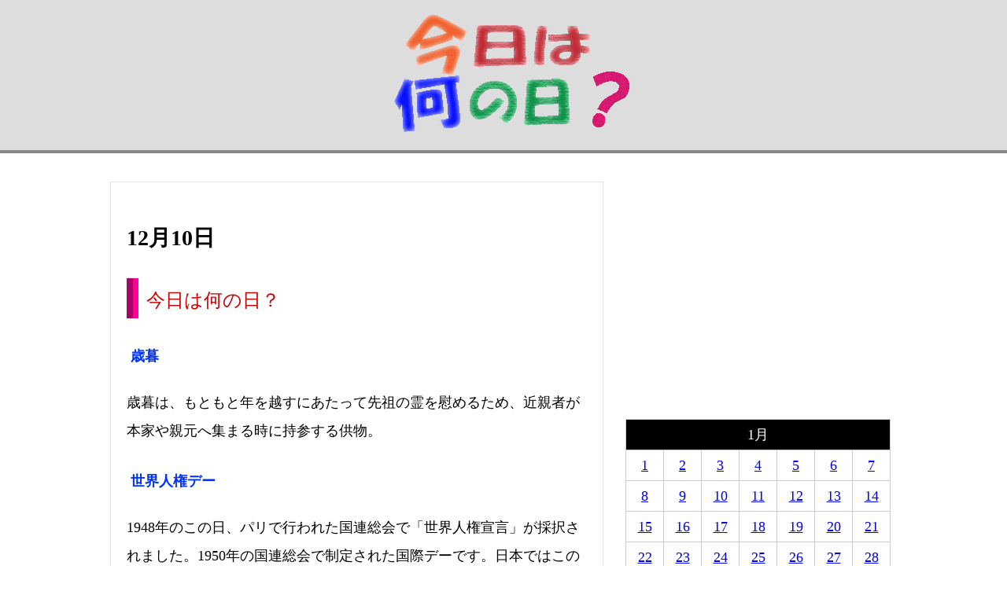

--- FILE ---
content_type: text/html; charset=utf-8
request_url: https://shouwashi.com/nannohi/december-10.html
body_size: 6375
content:
<!DOCTYPE html>
<html lang="ja">
<head>
<meta charset="UTF-8">
<meta name="Description" content="戦後昭和史 - 今日は何の日？ - 12月10日の出来事・記念日・生まれた人など。" />
<meta name="Keywords" content="今日,何の日,鉱毒事件,アロエ葉肉入り,東芝工場" />
<meta name="viewport" content="width=device-width, initial-scale=1.0">
<style type="text/css">
body {
	margin: 0;
	padding: 0;
	font-size: 18px;
	line-height: 2;
	background: #fff;
}

@media screen and (max-width:479px) {
body {
	font-size: 16px;
}
}
.header {
	border-bottom: 4px solid #888;
	text-align: center;
	padding: 1em 0;
	margin-bottom: 2em;
	background: #DDDDDD;
}
.logo-wrapper {
	margin: 0;
	padding: 0;
	line-height: 1;
}
.logo {
	width: 400px;
	height: auto;
}

@media screen and (max-width:479px) {
.logo {
	width: 200px;
}
}
.footer {
	border-top: 4px solid #888;
	color: #ffffff;
	text-align: center;
	margin-top: 2em;
	padding: 1em 0;
	background: #000000;
}
.wrapper {
	width: 1000px;
	margin: 0 auto;
	padding: 0;
}

@media screen and (max-width:479px) {
.wrapper {
	width: auto;
	padding: 0 10px;
}
}
.main {
	width: 585px;
	padding: 20px;
	border: 1px solid rgba(0,0,0,.1);
}
.side {
	width: 353px;
}

@media screen and (max-width:479px) {
.main {
	width: auto;
	padding: 0;
	border: none;
}
.side {
	width: auto;
}
}
.main {
	float: left;
}
.side {
	float: right;
}

@media screen and (max-width:479px) {
.main, .side {
	float: none;
}
}
.wrapper {
	overflow: hidden;
}
#pagetop {
	text-align: right;
	margin-top: 5px;
	margin-right: 10px;
}
h1 {
	margin: 0.83em 0;
	font-size: 28px;
}
h2 {
	line-height: 1.1;
	font-size: 24px;
	color: #CC0000;
	font-weight: normal;
	border-left-width: 15px;
	border-left-style: groove;
	border-left-color: #FF0099;
	clear: both;
	padding-top: 15px;
	padding-right: 0;
	padding-bottom: 10px;
	padding-left: 10px;
}
h3 {
	list-style-type: square;
	font-size: 18px;
	color: #0033FF;
	clear: both;
	padding-top: 10px;
	padding-right: 0;
	padding-bottom: 5px;
	padding-left: 5px;
}
.center {
	text-align: center;
	margin-right: auto;
	margin-left: auto;
	margin-top: 5px;
	margin-bottom: 3px;
}
.img {
	float: right;
	margin-top: 5px;
	margin-right: 3px;
	margin-bottom: 5px;
	margin-left: 5px;
	max-width: 100%;
	height: auto;
}

@media screen and (max-width: 768px) {
.header, .wrapper, .main, .side, .menu, .footer {
	width: auto;
	float: none;
	margin: 0;
}
.left {
	float: left;
	padding-left: 5px;
}
.right {
	float: right;
	padding-right: 5px;
}
}

@media screen and (max-width: 800px) {
.header, .wrapper, .main, .side, .menu, .footer {
	width: auto;
	float: none;
	margin: 0;
}
.left {
	float: left;
	padding-left: 5px;
}
.right {
	float: right;
	padding-right: 5px;
}
}
</style>
<title>今日は何の日？ - 12月10日</title>
</head>
<body>
<!-- Google tag (gtag.js) -->
<script async src="https://www.googletagmanager.com/gtag/js?id=G-X1X9GFPYJ0"></script>
<script>
  window.dataLayer = window.dataLayer || [];
  function gtag(){dataLayer.push(arguments);}
  gtag('js', new Date());

  gtag('config', 'G-X1X9GFPYJ0');
</script>
<div class="header">
  <h1 class="logo-wrapper"><a href="index.html"><img src="img/top-image.png" alt="今日は何の日？" class="logo"></a><a name="top" id="top"></a></h1>
</div>
<div class="wrapper">
  <div class="main">
    <h1>12月10日</h1>
    <h2>今日は何の日？</h2>
    <h3>歳暮</h3>
    <p>歳暮は、もともと年を越すにあたって先祖の霊を慰めるため、近親者が本家や親元へ集まる時に持参する供物。</p>
    <h3>世界人権デー</h3>
    <p>1948年のこの日、パリで行われた国連総会で「世界人権宣言」が採択されました。1950年の国連総会で制定された国際デーです。日本ではこの日までの一週間を「人権週間」としています。</p>
    <h3>三億円事件の日</h3>
    <p>1968（昭和43）年、東京の府中市の東芝工場の従業員に支給されるボーナスが、白バイ警官に扮した犯人に強奪されるという「三億円事件」が起きました。結局、犯人は逮捕されないまま1975（昭和50）年に時効を迎え事件は迷宮入りしました。</p>
    <h3>ノーベル賞授賞式</h3>
    <p>この日はスウェーデンの科学者アルフレッド・ノーべルが1896年に亡くなった日です。ノーベル賞は彼の遺書により創設され、物理学・化学・医学・文学・経済学の各賞はスウェーデンの首都ストックホルムで、平和賞はノルウェーのオスロで授賞式が行われます。日本人の主な受賞者は湯川秀樹（1949年物理学賞）、川端康成（1968年文学賞）、江崎病玲於奈（1973年物理学賞）、利根川進（1987年生理学・医学賞）、大江健三郎（1994年文学賞）、田中耕一（2002年化学賞）、山中伸弥（2012年生理学・医学賞）、梶田隆章（2015年物理学賞）などです。 </p>
    <h3>アロエヨーグルトの日</h3>
    <div class="img"><img src="img/december10-1.jpg" width="90" height="90" alt="アロエ"/></div>
    <p>1994（平成6）年のこの日、森永乳業が日本で初めてアロエ葉肉入りのヨーグルトを発売したことから森永乳業が制定した記念日です。</p>
    <h3>氷川神社大湯祭（十日市）</h3>
    <div class="img"><img src="img/december10-2.jpg" width="150" height="150" alt="酉の市"/></div>
    <p>埼玉県の氷川神社の神事「大湯祭」で毎年この日は「十日市」とよばれる伝統の酉の市が行われます。神社境内や参道周辺には、縁起物の熊手などの露店が1000店以上も立ち並び、師走の風物詩として市民に親しまれ賑わいます。</p>
    <h2>この日のできごと</h2>
    <h3>田中正造が明治天皇に直訴</h3>
    <p>1901（明治34）年のこの日、田中正造が足尾銅山の鉱毒事件について、被害者の救済を求め明治天皇に直訴を試みました。直訴は失敗しましたがこれによって世論が高まり政府も調査を開始しました。</p>
    <p><strong>その他の主なできごと</strong> <br>
      ●1186年　鎌倉幕府が鎮西奉行を設置<br>
      ●1898年　アメリカとスペインの戦争の講和条約「パリ条約」が締結<br>
      ●1935年　職業野球団、大阪野球クラブ誕生。愛称タイガース<br>
      ●1941年　マレー沖海戦で日本軍が勝利<br>
      ●1957年　天城山心中<br>
      ●1969年　DDT製造中止<br>
      ●1998年　サッカーワールドカップフランス大会が開幕。日本が本大会に初参加<br>
      ●2005年　マイクロソフトが家庭用ゲーム機『Xbox 360』を日本で発売<br>
    </p>    <div class="center"> 
      <script async src="//pagead2.googlesyndication.com/pagead/js/adsbygoogle.js"></script> 
      <!-- 今日は何の日？RWD --> 
      <ins class="adsbygoogle"
     style="display:block"
     data-ad-client="ca-pub-3795710524814998"
     data-ad-slot="4800035437"
     data-ad-format="auto"></ins> 
      <script>
(adsbygoogle = window.adsbygoogle || []).push({});
</script> 
    </div>
    <h2>この日生まれた人たち</h2>
    <p><strong>☆ジョージ・マクドナルド（1824～1905）</strong><br>
      スコットランドの小説家・詩人・児童文学者。児童向けファンタジー『お姫さまとゴブリンの物語』など。<br>
      <strong>☆メルヴィル・デューイ（1851～1931）</strong><br>
      アメリカの図書館司書・図書館学者。移動図書館や『デューイ十進分類法』を考案。<br>
      <strong>☆東郷茂徳（1882～1950）</strong><br>
      外交官・政治家。太平洋戦争時の外務大臣。<br>
      <strong>☆寺山修司（1935～1983）</strong><br>
      歌人・劇作家・演出家・映画監督など。演劇実験室『天井桟敷』を主宰し前衛的作品を発表。<br>
      <strong>☆坂本　九（1941～1985）</strong><br>
      歌手・俳優。御巣鷹山日航ジャンボ機墜落事故で死去。<br>
      <strong>☆桂　文珍（1948～）</strong><br>
      丸いメガネが特徴の落語家・司会者・俳優。<br>
      <strong>☆佐藤浩市（1958～）</strong><br>
      俳優。映画『青春の門』でブルーリボン賞新人賞を受賞。父は俳優の三國連太郎。<br>
      <strong>☆荻野目洋子（1968～）</strong><br>
      歌手。『ダンシング・ヒーロー (Eat You Up)』や『六本木純情派』。姉は女優の荻野目慶子。<br>
      <strong>☆野村忠宏（1974～）</strong><br>
      柔道家。1996年のアトランタオリンピックから3連覇を達成。2015年に現役引退。<br>
      <strong>☆クロちゃん（1976～）</strong><br>
      乙女口調のソプラノボイスが特徴のお笑いグループ「安田大サーカス」のメンバー。 </p>
    <div id="pagetop"><a href="#top"><img src="img/pagetop.png" alt="ページの上へ"/></a></div>
  </div>
  <div class="side">    <div class="center"> 
      <script async src="//pagead2.googlesyndication.com/pagead/js/adsbygoogle.js"></script> 
      <!-- 今日は何の日？336-280 --> 
      <ins class="adsbygoogle"
     style="display:inline-block;width:336px;height:280px"
     data-ad-client="ca-pub-3795710524814998"
     data-ad-slot="3183701430"></ins> 
      <script>
(adsbygoogle = window.adsbygoogle || []).push({});
</script> 
    </div>
    <table border="0" cellspacing="1" cellpadding="1" bgcolor="#CCCCCC" style="font: 10px; color: #666666;" class="center">
      <tr>
        <td align="center" colspan="7" bgcolor="#000000" height="12" style="color: #FFFFFF;">1月</td>
      </tr>
      <tr>
        <td align="center" width="45" height="10" bgcolor="#FFFFFF" style="color: #666666;"><a href="january-1.html">1</a></td>
        <td align="center" width="45" height="10" bgcolor="#FFFFFF" style="color: #666666;"><a href="january-2.html">2</a></td>
        <td align="center" width="45" height="10" bgcolor="#FFFFFF" style="color: #666666;"><a href="january-3.html">3</a></td>
        <td align="center" width="45" height="10" bgcolor="#FFFFFF" style="color: #666666;"><a href="january-4.html">4</a></td>
        <td align="center" width="45" height="10" bgcolor="#FFFFFF" style="color: #666666;"><a href="january-5.html">5</a></td>
        <td align="center" width="45" height="10" bgcolor="#FFFFFF" style="color: #666666;"><a href="january-6.html">6</a></td>
        <td align="center" width="45" height="10" bgcolor="#FFFFFF" style="color: #666666;"><a href="january-7.html">7</a></td>
      </tr>
      <tr>
        <td align="center" height="12" bgcolor="#FFFFFF" style="color: #666666;"><a href="january-8.html">8</a></td>
        <td align="center" bgcolor="#FFFFFF" style="color: #666666;"><a href="january-9.html">9</a></td>
        <td align="center" bgcolor="#FFFFFF" style="color: #666666;"><a href="january-10.html">10</a></td>
        <td align="center" bgcolor="#FFFFFF" style="color: #666666;"><a href="january-11.html">11</a></td>
        <td align="center" bgcolor="#FFFFFF" style="color: #666666;"><a href="january-12.html">12</a></td>
        <td align="center" bgcolor="#FFFFFF" style="color: #666666;"><a href="january-13.html">13</a></td>
        <td align="center" bgcolor="#FFFFFF" style="color: #666666;"><a href="january-14.html">14</a></td>
      </tr>
      <tr>
        <td align="center" height="12" bgcolor="#FFFFFF" style="color: #666666;"><a href="january-15.html">15</a></td>
        <td align="center" bgcolor="#FFFFFF" style="color: #666666;"><a href="january-16.html">16</a></td>
        <td align="center" bgcolor="#FFFFFF" style="color: #666666;"><a href="january-17.html">17</a></td>
        <td align="center" bgcolor="#FFFFFF" style="color: #666666;"><a href="january-18.html">18</a></td>
        <td align="center" bgcolor="#FFFFFF" style="color: #666666;"><a href="january-19.html">19</a></td>
        <td align="center" bgcolor="#FFFFFF" style="color: #666666;"><a href="january-20.html">20</a></td>
        <td align="center" bgcolor="#FFFFFF" style="color: #666666;"><a href="january-21.html">21</a></td>
      </tr>
      <tr>
        <td align="center" height="12" bgcolor="#FFFFFF" style="color: #666666;"><a href="january-22.html">22</a></td>
        <td align="center" bgcolor="#FFFFFF" style="color: #666666;"><a href="january-23.html">23</a></td>
        <td align="center" bgcolor="#FFFFFF" style="color: #666666;"><a href="january-24.html">24</a></td>
        <td align="center" bgcolor="#FFFFFF" style="color: #666666;"><a href="january-25.html">25</a></td>
        <td align="center" bgcolor="#FFFFFF" style="color: #666666;"><a href="january-26.html">26</a></td>
        <td align="center" bgcolor="#FFFFFF" style="color: #666666;"><a href="january-27.html">27</a></td>
        <td align="center" bgcolor="#FFFFFF" style="color: #666666;"><a href="january-28.html">28</a></td>
      </tr>
      <tr>
        <td align="center" height="12" bgcolor="#FFFFFF" style="color: #666666;"><a href="january-29.html">29</a></td>
        <td align="center" bgcolor="#FFFFFF" style="color: #666666;"><a href="january-30.html">30</a></td>
        <td align="center" bgcolor="#FFFFFF" style="color: #666666;"><a href="january-31.html">31</a></td>
        <td align="center" bgcolor="#FFFFFF" style="color: #666666;"></td>
        <td align="center" bgcolor="#FFFFFF" style="color: #666666;"></td>
        <td align="center" bgcolor="#FFFFFF" style="color: #666666;"></td>
        <td align="center" bgcolor="#FFFFFF" style="color: #666666;"></td>
      </tr>
    </table>
    <table border="0" cellspacing="1" cellpadding="1" bgcolor="#CCCCCC" style="font: 10px; color: #666666;" class="center">
      <tr>
        <td align="center" colspan="7" bgcolor="#000000" height="12" style="color: #FFFFFF;">2月</td>
      </tr>
      <tr>
        <td align="center" width="45" height="10" bgcolor="#FFFFFF" style="color: #666666;"><a href="february-1.html">1</a></td>
        <td align="center" width="45" height="10" bgcolor="#FFFFFF" style="color: #666666;"><a href="february-2.html">2</a></td>
        <td align="center" width="45" height="10" bgcolor="#FFFFFF" style="color: #666666;"><a href="february-3.html">3</a></td>
        <td align="center" width="45" height="10" bgcolor="#FFFFFF" style="color: #666666;"><a href="february-4.html">4</a></td>
        <td align="center" width="45" height="10" bgcolor="#FFFFFF" style="color: #666666;"><a href="february-5.html">5</a></td>
        <td align="center" width="45" height="10" bgcolor="#FFFFFF" style="color: #666666;"><a href="february-6.html">6</a></td>
        <td align="center" width="45" height="10" bgcolor="#FFFFFF" style="color: #666666;"><a href="february-7.html">7</a></td>
      </tr>
      <tr>
        <td align="center" height="12" bgcolor="#FFFFFF" style="color: #666666;"><a href="february-8.html">8</a></td>
        <td align="center" bgcolor="#FFFFFF" style="color: #666666;"><a href="february-9.html">9</a></td>
        <td align="center" bgcolor="#FFFFFF" style="color: #666666;"><a href="february-10.html">10</a></td>
        <td align="center" bgcolor="#FFFFFF" style="color: #666666;"><a href="february-11.html">11</a></td>
        <td align="center" bgcolor="#FFFFFF" style="color: #666666;"><a href="february-12.html">12</a></td>
        <td align="center" bgcolor="#FFFFFF" style="color: #666666;"><a href="february-13.html">13</a></td>
        <td align="center" bgcolor="#FFFFFF" style="color: #666666;"><a href="february-14.html">14</a></td>
      </tr>
      <tr>
        <td align="center" height="12" bgcolor="#FFFFFF" style="color: #666666;"><a href="february-15.html">15</a></td>
        <td align="center" bgcolor="#FFFFFF" style="color: #666666;"><a href="february-16.html">16</a></td>
        <td align="center" bgcolor="#FFFFFF" style="color: #666666;"><a href="february-17.html">17</a></td>
        <td align="center" bgcolor="#FFFFFF" style="color: #666666;"><a href="february-18.html">18</a></td>
        <td align="center" bgcolor="#FFFFFF" style="color: #666666;"><a href="february-19.html">19</a></td>
        <td align="center" bgcolor="#FFFFFF" style="color: #666666;"><a href="february-20.html">20</a></td>
        <td align="center" bgcolor="#FFFFFF" style="color: #666666;"><a href="february-21.html">21</a></td>
      </tr>
      <tr>
        <td align="center" height="12" bgcolor="#FFFFFF" style="color: #666666;"><a href="february-22.html">22</a></td>
        <td align="center" bgcolor="#FFFFFF" style="color: #666666;"><a href="february-23.html">23</a></td>
        <td align="center" bgcolor="#FFFFFF" style="color: #666666;"><a href="february-24.html">24</a></td>
        <td align="center" bgcolor="#FFFFFF" style="color: #666666;"><a href="february-25.html">25</a></td>
        <td align="center" bgcolor="#FFFFFF" style="color: #666666;"><a href="february-26.html">26</a></td>
        <td align="center" bgcolor="#FFFFFF" style="color: #666666;"><a href="february-27.html">27</a></td>
        <td align="center" bgcolor="#FFFFFF" style="color: #666666;"><a href="february-28.html">28</a></td>
      </tr>
      <tr>
        <td align="center" height="12" bgcolor="#FFFFFF" style="color: #666666;"><a href="february-29.html">29</a></td>
        <td align="center" bgcolor="#FFFFFF" style="color: #666666;"></td>
        <td align="center" bgcolor="#FFFFFF" style="color: #666666;"></td>
        <td align="center" bgcolor="#FFFFFF" style="color: #666666;"></td>
        <td align="center" bgcolor="#FFFFFF" style="color: #666666;"></td>
        <td align="center" bgcolor="#FFFFFF" style="color: #666666;"></td>
        <td align="center" bgcolor="#FFFFFF" style="color: #666666;"></td>
      </tr>
    </table>
    <table border="0" cellspacing="1" cellpadding="1" bgcolor="#CCCCCC" style="font: 10px; color: #666666;" class="center">
      <tr>
        <td align="center" colspan="7" bgcolor="#000000" height="12" style="color: #FFFFFF;">3月</td>
      </tr>
      <tr>
        <td align="center" width="45" height="10" bgcolor="#FFFFFF" style="color: #666666;"><a href="march-1.html">1</a></td>
        <td align="center" width="45" height="10" bgcolor="#FFFFFF" style="color: #666666;"><a href="march-2.html">2</a></td>
        <td align="center" width="45" height="10" bgcolor="#FFFFFF" style="color: #666666;"><a href="march-3.html">3</a></td>
        <td align="center" width="45" height="10" bgcolor="#FFFFFF" style="color: #666666;"><a href="march-4.html">4</a></td>
        <td align="center" width="45" height="10" bgcolor="#FFFFFF" style="color: #666666;"><a href="march-5.html">5</a></td>
        <td align="center" width="45" height="10" bgcolor="#FFFFFF" style="color: #666666;"><a href="march-6.html">6</a></td>
        <td align="center" width="45" height="10" bgcolor="#FFFFFF" style="color: #666666;"><a href="march-7.html">7</a></td>
      </tr>
      <tr>
        <td align="center" height="12" bgcolor="#FFFFFF" style="color: #666666;"><a href="march-8.html">8</a></td>
        <td align="center" bgcolor="#FFFFFF" style="color: #666666;"><a href="march-9.html">9</a></td>
        <td align="center" bgcolor="#FFFFFF" style="color: #666666;"><a href="march-10.html">10</a></td>
        <td align="center" bgcolor="#FFFFFF" style="color: #666666;"><a href="march-11.html">11</a></td>
        <td align="center" bgcolor="#FFFFFF" style="color: #666666;"><a href="march-12.html">12</a></td>
        <td align="center" bgcolor="#FFFFFF" style="color: #666666;"><a href="march-13.html">13</a></td>
        <td align="center" bgcolor="#FFFFFF" style="color: #666666;"><a href="march-14.html">14</a></td>
      </tr>
      <tr>
        <td align="center" height="12" bgcolor="#FFFFFF" style="color: #666666;"><a href="march-15.html">15</a></td>
        <td align="center" bgcolor="#FFFFFF" style="color: #666666;"><a href="march-16.html">16</a></td>
        <td align="center" bgcolor="#FFFFFF" style="color: #666666;"><a href="march-17.html">17</a></td>
        <td align="center" bgcolor="#FFFFFF" style="color: #666666;"><a href="march-18.html">18</a></td>
        <td align="center" bgcolor="#FFFFFF" style="color: #666666;"><a href="march-19.html">19</a></td>
        <td align="center" bgcolor="#FFFFFF" style="color: #666666;"><a href="march-20.html">20</a></td>
        <td align="center" bgcolor="#FFFFFF" style="color: #666666;"><a href="march-21.html">21</a></td>
      </tr>
      <tr>
        <td align="center" height="12" bgcolor="#FFFFFF" style="color: #666666;"><a href="march-22.html">22</a></td>
        <td align="center" bgcolor="#FFFFFF" style="color: #666666;"><a href="march-23.html">23</a></td>
        <td align="center" bgcolor="#FFFFFF" style="color: #666666;"><a href="march-24.html">24</a></td>
        <td align="center" bgcolor="#FFFFFF" style="color: #666666;"><a href="march-25.html">25</a></td>
        <td align="center" bgcolor="#FFFFFF" style="color: #666666;"><a href="march-26.html">26</a></td>
        <td align="center" bgcolor="#FFFFFF" style="color: #666666;"><a href="march-27.html">27</a></td>
        <td align="center" bgcolor="#FFFFFF" style="color: #666666;"><a href="march-28.html">28</a></td>
      </tr>
      <tr>
        <td align="center" height="12" bgcolor="#FFFFFF" style="color: #666666;"><a href="march-29.html">29</a></td>
        <td align="center" bgcolor="#FFFFFF" style="color: #666666;"><a href="march-30.html">30</a></td>
        <td align="center" bgcolor="#FFFFFF" style="color: #666666;"><a href="march-31.html">31</a></td>
        <td align="center" bgcolor="#FFFFFF" style="color: #666666;"></td>
        <td align="center" bgcolor="#FFFFFF" style="color: #666666;"></td>
        <td align="center" bgcolor="#FFFFFF" style="color: #666666;"></td>
        <td align="center" bgcolor="#FFFFFF" style="color: #666666;"></td>
      </tr>
    </table>
    <table border="0" cellspacing="1" cellpadding="1" bgcolor="#CCCCCC" style="font: 10px; color: #666666;" class="center">
      <tr>
        <td align="center" colspan="7" bgcolor="#000000" height="12" style="color: #FFFFFF;">4月</td>
      </tr>
      <tr>
        <td align="center" width="45" height="10" bgcolor="#FFFFFF" style="color: #666666;"><a href="april-1.html">1</a></td>
        <td align="center" width="45" height="10" bgcolor="#FFFFFF" style="color: #666666;"><a href="april-2.html">2</a></td>
        <td align="center" width="45" height="10" bgcolor="#FFFFFF" style="color: #666666;"><a href="april-3.html">3</a></td>
        <td align="center" width="45" height="10" bgcolor="#FFFFFF" style="color: #666666;"><a href="april-4.html">4</a></td>
        <td align="center" width="45" height="10" bgcolor="#FFFFFF" style="color: #666666;"><a href="april-5.html">5</a></td>
        <td align="center" width="45" height="10" bgcolor="#FFFFFF" style="color: #666666;"><a href="april-6.html">6</a></td>
        <td align="center" width="45" height="10" bgcolor="#FFFFFF" style="color: #666666;"><a href="april-7.html">7</a></td>
      </tr>
      <tr>
        <td align="center" height="12" bgcolor="#FFFFFF" style="color: #666666;"><a href="april-8.html">8</a></td>
        <td align="center" bgcolor="#FFFFFF" style="color: #666666;"><a href="april-9.html">9</a></td>
        <td align="center" bgcolor="#FFFFFF" style="color: #666666;"><a href="april-10.html">10</a></td>
        <td align="center" bgcolor="#FFFFFF" style="color: #666666;"><a href="april-11.html">11</a></td>
        <td align="center" bgcolor="#FFFFFF" style="color: #666666;"><a href="april-12.html">12</a></td>
        <td align="center" bgcolor="#FFFFFF" style="color: #666666;"><a href="april-13.html">13</a></td>
        <td align="center" bgcolor="#FFFFFF" style="color: #666666;"><a href="april-14.html">14</a></td>
      </tr>
      <tr>
        <td align="center" height="12" bgcolor="#FFFFFF" style="color: #666666;"><a href="april-15.html">15</a></td>
        <td align="center" bgcolor="#FFFFFF" style="color: #666666;"><a href="april-16.html">16</a></td>
        <td align="center" bgcolor="#FFFFFF" style="color: #666666;"><a href="april-17.html">17</a></td>
        <td align="center" bgcolor="#FFFFFF" style="color: #666666;"><a href="april-18.html">18</a></td>
        <td align="center" bgcolor="#FFFFFF" style="color: #666666;"><a href="april-19.html">19</a></td>
        <td align="center" bgcolor="#FFFFFF" style="color: #666666;"><a href="april-20.html">20</a></td>
        <td align="center" bgcolor="#FFFFFF" style="color: #666666;"><a href="april-21.html">21</a></td>
      </tr>
      <tr>
        <td align="center" height="12" bgcolor="#FFFFFF" style="color: #666666;"><a href="april-22.html">22</a></td>
        <td align="center" bgcolor="#FFFFFF" style="color: #666666;"><a href="april-23.html">23</a></td>
        <td align="center" bgcolor="#FFFFFF" style="color: #666666;"><a href="april-24.html">24</a></td>
        <td align="center" bgcolor="#FFFFFF" style="color: #666666;"><a href="april-25.html">25</a></td>
        <td align="center" bgcolor="#FFFFFF" style="color: #666666;"><a href="april-26.html">26</a></td>
        <td align="center" bgcolor="#FFFFFF" style="color: #666666;"><a href="april-27.html">27</a></td>
        <td align="center" bgcolor="#FFFFFF" style="color: #666666;"><a href="april-28.html">28</a></td>
      </tr>
      <tr>
        <td align="center" height="12" bgcolor="#FFFFFF" style="color: #666666;"><a href="april-29.html">29</a></td>
        <td align="center" bgcolor="#FFFFFF" style="color: #666666;"><a href="april-30.html">30</a></td>
        <td align="center" bgcolor="#FFFFFF" style="color: #666666;"></td>
        <td align="center" bgcolor="#FFFFFF" style="color: #666666;"></td>
        <td align="center" bgcolor="#FFFFFF" style="color: #666666;"></td>
        <td align="center" bgcolor="#FFFFFF" style="color: #666666;"></td>
        <td align="center" bgcolor="#FFFFFF" style="color: #666666;"></td>
      </tr>
    </table>
    <table border="0" cellspacing="1" cellpadding="1" bgcolor="#CCCCCC" style="font: 10px; color: #666666;" class="center">
      <tr>
        <td align="center" colspan="7" bgcolor="#000000" height="12" style="color: #FFFFFF;">5月</td>
      </tr>
      <tr>
        <td align="center" width="45" height="10" bgcolor="#FFFFFF" style="color: #666666;"><a href="may-1.html">1</a></td>
        <td align="center" width="45" height="10" bgcolor="#FFFFFF" style="color: #666666;"><a href="may-2.html">2</a></td>
        <td align="center" width="45" height="10" bgcolor="#FFFFFF" style="color: #666666;"><a href="may-3.html">3</a></td>
        <td align="center" width="45" height="10" bgcolor="#FFFFFF" style="color: #666666;"><a href="may-4.html">4</a></td>
        <td align="center" width="45" height="10" bgcolor="#FFFFFF" style="color: #666666;"><a href="may-5.html">5</a></td>
        <td align="center" width="45" height="10" bgcolor="#FFFFFF" style="color: #666666;"><a href="may-6.html">6</a></td>
        <td align="center" width="45" height="10" bgcolor="#FFFFFF" style="color: #666666;"><a href="may-7.html">7</a></td>
      </tr>
      <tr>
        <td align="center" height="12" bgcolor="#FFFFFF" style="color: #666666;"><a href="may-8.html">8</a></td>
        <td align="center" bgcolor="#FFFFFF" style="color: #666666;"><a href="may-9.html">9</a></td>
        <td align="center" bgcolor="#FFFFFF" style="color: #666666;"><a href="may-10.html">10</a></td>
        <td align="center" bgcolor="#FFFFFF" style="color: #666666;"><a href="may-11.html">11</a></td>
        <td align="center" bgcolor="#FFFFFF" style="color: #666666;"><a href="may-12.html">12</a></td>
        <td align="center" bgcolor="#FFFFFF" style="color: #666666;"><a href="may-13.html">13</a></td>
        <td align="center" bgcolor="#FFFFFF" style="color: #666666;"><a href="may-14.html">14</a></td>
      </tr>
      <tr>
        <td align="center" height="12" bgcolor="#FFFFFF" style="color: #666666;"><a href="may-15.html">15</a></td>
        <td align="center" bgcolor="#FFFFFF" style="color: #666666;"><a href="may-16.html">16</a></td>
        <td align="center" bgcolor="#FFFFFF" style="color: #666666;"><a href="may-17.html">17</a></td>
        <td align="center" bgcolor="#FFFFFF" style="color: #666666;"><a href="may-18.html">18</a></td>
        <td align="center" bgcolor="#FFFFFF" style="color: #666666;"><a href="may-19.html">19</a></td>
        <td align="center" bgcolor="#FFFFFF" style="color: #666666;"><a href="may-20.html">20</a></td>
        <td align="center" bgcolor="#FFFFFF" style="color: #666666;"><a href="may-21.html">21</a></td>
      </tr>
      <tr>
        <td align="center" height="12" bgcolor="#FFFFFF" style="color: #666666;"><a href="may-22.html">22</a></td>
        <td align="center" bgcolor="#FFFFFF" style="color: #666666;"><a href="may-23.html">23</a></td>
        <td align="center" bgcolor="#FFFFFF" style="color: #666666;"><a href="may-24.html">24</a></td>
        <td align="center" bgcolor="#FFFFFF" style="color: #666666;"><a href="may-25.html">25</a></td>
        <td align="center" bgcolor="#FFFFFF" style="color: #666666;"><a href="may-26.html">26</a></td>
        <td align="center" bgcolor="#FFFFFF" style="color: #666666;"><a href="may-27.html">27</a></td>
        <td align="center" bgcolor="#FFFFFF" style="color: #666666;"><a href="may-28.html">28</a></td>
      </tr>
      <tr>
        <td align="center" height="12" bgcolor="#FFFFFF" style="color: #666666;"><a href="may-29.html">29</a></td>
        <td align="center" bgcolor="#FFFFFF" style="color: #666666;"><a href="may-30.html">30</a></td>
        <td align="center" bgcolor="#FFFFFF" style="color: #666666;"><a href="may-31.html">31</a></td>
        <td align="center" bgcolor="#FFFFFF" style="color: #666666;"></td>
        <td align="center" bgcolor="#FFFFFF" style="color: #666666;"></td>
        <td align="center" bgcolor="#FFFFFF" style="color: #666666;"></td>
        <td align="center" bgcolor="#FFFFFF" style="color: #666666;"></td>
      </tr>
    </table>
    <table border="0" cellspacing="1" cellpadding="1" bgcolor="#CCCCCC" style="font: 10px; color: #666666;" class="center">
      <tr>
        <td align="center" colspan="7" bgcolor="#000000" height="12" style="color: #FFFFFF;">6月</td>
      </tr>
      <tr>
        <td align="center" width="45" height="10" bgcolor="#FFFFFF" style="color: #666666;"><a href="june-1.html">1</a></td>
        <td align="center" width="45" height="10" bgcolor="#FFFFFF" style="color: #666666;"><a href="june-2.html">2</a></td>
        <td align="center" width="45" height="10" bgcolor="#FFFFFF" style="color: #666666;"><a href="june-3.html">3</a></td>
        <td align="center" width="45" height="10" bgcolor="#FFFFFF" style="color: #666666;"><a href="june-4.html">4</a></td>
        <td align="center" width="45" height="10" bgcolor="#FFFFFF" style="color: #666666;"><a href="june-5.html">5</a></td>
        <td align="center" width="45" height="10" bgcolor="#FFFFFF" style="color: #666666;"><a href="june-6.html">6</a></td>
        <td align="center" width="45" height="10" bgcolor="#FFFFFF" style="color: #666666;"><a href="june-7.html">7</a></td>
      </tr>
      <tr>
        <td align="center" height="12" bgcolor="#FFFFFF" style="color: #666666;"><a href="june-8.html">8</a></td>
        <td align="center" bgcolor="#FFFFFF" style="color: #666666;"><a href="june-9.html">9</a></td>
        <td align="center" bgcolor="#FFFFFF" style="color: #666666;"><a href="june-10.html">10</a></td>
        <td align="center" bgcolor="#FFFFFF" style="color: #666666;"><a href="june-11.html">11</a></td>
        <td align="center" bgcolor="#FFFFFF" style="color: #666666;"><a href="june-12.html">12</a></td>
        <td align="center" bgcolor="#FFFFFF" style="color: #666666;"><a href="june-13.html">13</a></td>
        <td align="center" bgcolor="#FFFFFF" style="color: #666666;"><a href="june-14.html">14</a></td>
      </tr>
      <tr>
        <td align="center" height="12" bgcolor="#FFFFFF" style="color: #666666;"><a href="june-15.html">15</a></td>
        <td align="center" bgcolor="#FFFFFF" style="color: #666666;"><a href="june-16.html">16</a></td>
        <td align="center" bgcolor="#FFFFFF" style="color: #666666;"><a href="june-17.html">17</a></td>
        <td align="center" bgcolor="#FFFFFF" style="color: #666666;"><a href="june-18.html">18</a></td>
        <td align="center" bgcolor="#FFFFFF" style="color: #666666;"><a href="june-19.html">19</a></td>
        <td align="center" bgcolor="#FFFFFF" style="color: #666666;"><a href="june-20.html">20</a></td>
        <td align="center" bgcolor="#FFFFFF" style="color: #666666;"><a href="june-21.html">21</a></td>
      </tr>
      <tr>
        <td align="center" height="12" bgcolor="#FFFFFF" style="color: #666666;"><a href="june-22.html">22</a></td>
        <td align="center" bgcolor="#FFFFFF" style="color: #666666;"><a href="june-23.html">23</a></td>
        <td align="center" bgcolor="#FFFFFF" style="color: #666666;"><a href="june-24.html">24</a></td>
        <td align="center" bgcolor="#FFFFFF" style="color: #666666;"><a href="june-25.html">25</a></td>
        <td align="center" bgcolor="#FFFFFF" style="color: #666666;"><a href="june-26.html">26</a></td>
        <td align="center" bgcolor="#FFFFFF" style="color: #666666;"><a href="june-27.html">27</a></td>
        <td align="center" bgcolor="#FFFFFF" style="color: #666666;"><a href="june-28.html">28</a></td>
      </tr>
      <tr>
        <td align="center" height="12" bgcolor="#FFFFFF" style="color: #666666;"><a href="june-29.html">29</a></td>
        <td align="center" bgcolor="#FFFFFF" style="color: #666666;"><a href="june-30.html">30</a></td>
        <td align="center" bgcolor="#FFFFFF" style="color: #666666;"></td>
        <td align="center" bgcolor="#FFFFFF" style="color: #666666;"></td>
        <td align="center" bgcolor="#FFFFFF" style="color: #666666;"></td>
        <td align="center" bgcolor="#FFFFFF" style="color: #666666;"></td>
        <td align="center" bgcolor="#FFFFFF" style="color: #666666;"></td>
      </tr>
    </table>
    <table border="0" cellspacing="1" cellpadding="1" bgcolor="#CCCCCC" style="font: 10px; color: #666666;" class="center">
      <tr>
        <td align="center" colspan="7" bgcolor="#000000" height="12" style="color: #FFFFFF;">7月</td>
      </tr>
      <tr>
        <td align="center" width="45" height="10" bgcolor="#FFFFFF" style="color: #666666;"><a href="july-1.html">1</a></td>
        <td align="center" width="45" height="10" bgcolor="#FFFFFF" style="color: #666666;"><a href="july-2.html">2</a></td>
        <td align="center" width="45" height="10" bgcolor="#FFFFFF" style="color: #666666;"><a href="july-3.html">3</a></td>
        <td align="center" width="45" height="10" bgcolor="#FFFFFF" style="color: #666666;"><a href="july-4.html">4</a></td>
        <td align="center" width="45" height="10" bgcolor="#FFFFFF" style="color: #666666;"><a href="july-5.html">5</a></td>
        <td align="center" width="45" height="10" bgcolor="#FFFFFF" style="color: #666666;"><a href="july-6.html">6</a></td>
        <td align="center" width="45" height="10" bgcolor="#FFFFFF" style="color: #666666;"><a href="july-7.html">7</a></td>
      </tr>
      <tr>
        <td align="center" height="12" bgcolor="#FFFFFF" style="color: #666666;"><a href="july-8.html">8</a></td>
        <td align="center" bgcolor="#FFFFFF" style="color: #666666;"><a href="july-9.html">9</a></td>
        <td align="center" bgcolor="#FFFFFF" style="color: #666666;"><a href="july-10.html">10</a></td>
        <td align="center" bgcolor="#FFFFFF" style="color: #666666;"><a href="july-11.html">11</a></td>
        <td align="center" bgcolor="#FFFFFF" style="color: #666666;"><a href="july-12.html">12</a></td>
        <td align="center" bgcolor="#FFFFFF" style="color: #666666;"><a href="july-13.html">13</a></td>
        <td align="center" bgcolor="#FFFFFF" style="color: #666666;"><a href="july-14.html">14</a></td>
      </tr>
      <tr>
        <td align="center" height="12" bgcolor="#FFFFFF" style="color: #666666;"><a href="july-15.html">15</a></td>
        <td align="center" bgcolor="#FFFFFF" style="color: #666666;"><a href="july-16.html">16</a></td>
        <td align="center" bgcolor="#FFFFFF" style="color: #666666;"><a href="july-17.html">17</a></td>
        <td align="center" bgcolor="#FFFFFF" style="color: #666666;"><a href="july-18.html">18</a></td>
        <td align="center" bgcolor="#FFFFFF" style="color: #666666;"><a href="july-19.html">19</a></td>
        <td align="center" bgcolor="#FFFFFF" style="color: #666666;"><a href="july-20.html">20</a></td>
        <td align="center" bgcolor="#FFFFFF" style="color: #666666;"><a href="july-21.html">21</a></td>
      </tr>
      <tr>
        <td align="center" height="12" bgcolor="#FFFFFF" style="color: #666666;"><a href="july-22.html">22</a></td>
        <td align="center" bgcolor="#FFFFFF" style="color: #666666;"><a href="july-23.html">23</a></td>
        <td align="center" bgcolor="#FFFFFF" style="color: #666666;"><a href="july-24.html">24</a></td>
        <td align="center" bgcolor="#FFFFFF" style="color: #666666;"><a href="july-25.html">25</a></td>
        <td align="center" bgcolor="#FFFFFF" style="color: #666666;"><a href="july-26.html">26</a></td>
        <td align="center" bgcolor="#FFFFFF" style="color: #666666;"><a href="july-27.html">27</a></td>
        <td align="center" bgcolor="#FFFFFF" style="color: #666666;"><a href="july-28.html">28</a></td>
      </tr>
      <tr>
        <td align="center" height="12" bgcolor="#FFFFFF" style="color: #666666;"><a href="july-29.html">29</a></td>
        <td align="center" bgcolor="#FFFFFF" style="color: #666666;"><a href="july-30.html">30</a></td>
        <td align="center" bgcolor="#FFFFFF" style="color: #666666;"><a href="july-31.html">31</a></td>
        <td align="center" bgcolor="#FFFFFF" style="color: #666666;"></td>
        <td align="center" bgcolor="#FFFFFF" style="color: #666666;"></td>
        <td align="center" bgcolor="#FFFFFF" style="color: #666666;"></td>
        <td align="center" bgcolor="#FFFFFF" style="color: #666666;"></td>
      </tr>
    </table>
    <table border="0" cellspacing="1" cellpadding="1" bgcolor="#CCCCCC" style="font: 10px; color: #666666;" class="center">
      <tr>
        <td align="center" colspan="7" bgcolor="#000000" height="12" style="color: #FFFFFF;">8月</td>
      </tr>
      <tr>
        <td align="center" width="45" height="10" bgcolor="#FFFFFF" style="color: #666666;"><a href="august-1.html">1</a></td>
        <td align="center" width="45" height="10" bgcolor="#FFFFFF" style="color: #666666;"><a href="august-2.html">2</a></td>
        <td align="center" width="45" height="10" bgcolor="#FFFFFF" style="color: #666666;"><a href="august-3.html">3</a></td>
        <td align="center" width="45" height="10" bgcolor="#FFFFFF" style="color: #666666;"><a href="august-4.html">4</a></td>
        <td align="center" width="45" height="10" bgcolor="#FFFFFF" style="color: #666666;"><a href="august-5.html">5</a></td>
        <td align="center" width="45" height="10" bgcolor="#FFFFFF" style="color: #666666;"><a href="august-6.html">6</a></td>
        <td align="center" width="45" height="10" bgcolor="#FFFFFF" style="color: #666666;"><a href="august-7.html">7</a></td>
      </tr>
      <tr>
        <td align="center" height="12" bgcolor="#FFFFFF" style="color: #666666;"><a href="august-8.html">8</a></td>
        <td align="center" bgcolor="#FFFFFF" style="color: #666666;"><a href="august-9.html">9</a></td>
        <td align="center" bgcolor="#FFFFFF" style="color: #666666;"><a href="august-10.html">10</a></td>
        <td align="center" bgcolor="#FFFFFF" style="color: #666666;"><a href="august-11.html">11</a></td>
        <td align="center" bgcolor="#FFFFFF" style="color: #666666;"><a href="august-12.html">12</a></td>
        <td align="center" bgcolor="#FFFFFF" style="color: #666666;"><a href="august-13.html">13</a></td>
        <td align="center" bgcolor="#FFFFFF" style="color: #666666;"><a href="august-14.html">14</a></td>
      </tr>
      <tr>
        <td align="center" height="12" bgcolor="#FFFFFF" style="color: #666666;"><a href="august-15.html">15</a></td>
        <td align="center" bgcolor="#FFFFFF" style="color: #666666;"><a href="august-16.html">16</a></td>
        <td align="center" bgcolor="#FFFFFF" style="color: #666666;"><a href="august-17.html">17</a></td>
        <td align="center" bgcolor="#FFFFFF" style="color: #666666;"><a href="august-18.html">18</a></td>
        <td align="center" bgcolor="#FFFFFF" style="color: #666666;"><a href="august-19.html">19</a></td>
        <td align="center" bgcolor="#FFFFFF" style="color: #666666;"><a href="august-20.html">20</a></td>
        <td align="center" bgcolor="#FFFFFF" style="color: #666666;"><a href="august-21.html">21</a></td>
      </tr>
      <tr>
        <td align="center" height="12" bgcolor="#FFFFFF" style="color: #666666;"><a href="august-22.html">22</a></td>
        <td align="center" bgcolor="#FFFFFF" style="color: #666666;"><a href="august-23.html">23</a></td>
        <td align="center" bgcolor="#FFFFFF" style="color: #666666;"><a href="august-24.html">24</a></td>
        <td align="center" bgcolor="#FFFFFF" style="color: #666666;"><a href="august-25.html">25</a></td>
        <td align="center" bgcolor="#FFFFFF" style="color: #666666;"><a href="august-26.html">26</a></td>
        <td align="center" bgcolor="#FFFFFF" style="color: #666666;"><a href="august-27.html">27</a></td>
        <td align="center" bgcolor="#FFFFFF" style="color: #666666;"><a href="august-28.html">28</a></td>
      </tr>
      <tr>
        <td align="center" height="12" bgcolor="#FFFFFF" style="color: #666666;"><a href="august-29.html">29</a></td>
        <td align="center" bgcolor="#FFFFFF" style="color: #666666;"><a href="august-30.html">30</a></td>
        <td align="center" bgcolor="#FFFFFF" style="color: #666666;"><a href="august-31.html">31</a></td>
        <td align="center" bgcolor="#FFFFFF" style="color: #666666;"></td>
        <td align="center" bgcolor="#FFFFFF" style="color: #666666;"></td>
        <td align="center" bgcolor="#FFFFFF" style="color: #666666;"></td>
        <td align="center" bgcolor="#FFFFFF" style="color: #666666;"></td>
      </tr>
    </table>
    <table border="0" cellspacing="1" cellpadding="1" bgcolor="#CCCCCC" style="font: 10px; color: #666666;" class="center">
      <tr>
        <td align="center" colspan="7" bgcolor="#000000" height="12" style="color: #FFFFFF;">9月</td>
      </tr>
      <tr>
        <td align="center" width="45" height="10" bgcolor="#FFFFFF" style="color: #666666;"><a href="september-1.html">1</a></td>
        <td align="center" width="45" height="10" bgcolor="#FFFFFF" style="color: #666666;"><a href="september-2.html">2</a></td>
        <td align="center" width="45" height="10" bgcolor="#FFFFFF" style="color: #666666;"><a href="september-3.html">3</a></td>
        <td align="center" width="45" height="10" bgcolor="#FFFFFF" style="color: #666666;"><a href="september-4.html">4</a></td>
        <td align="center" width="45" height="10" bgcolor="#FFFFFF" style="color: #666666;"><a href="september-5.html">5</a></td>
        <td align="center" width="45" height="10" bgcolor="#FFFFFF" style="color: #666666;"><a href="september-6.html">6</a></td>
        <td align="center" width="45" height="10" bgcolor="#FFFFFF" style="color: #666666;"><a href="september-7.html">7</a></td>
      </tr>
      <tr>
        <td align="center" height="12" bgcolor="#FFFFFF" style="color: #666666;"><a href="september-8.html">8</a></td>
        <td align="center" bgcolor="#FFFFFF" style="color: #666666;"><a href="september-9.html">9</a></td>
        <td align="center" bgcolor="#FFFFFF" style="color: #666666;"><a href="september-10.html">10</a></td>
        <td align="center" bgcolor="#FFFFFF" style="color: #666666;"><a href="september-11.html">11</a></td>
        <td align="center" bgcolor="#FFFFFF" style="color: #666666;"><a href="september-12.html">12</a></td>
        <td align="center" bgcolor="#FFFFFF" style="color: #666666;"><a href="september-13.html">13</a></td>
        <td align="center" bgcolor="#FFFFFF" style="color: #666666;"><a href="september-14.html">14</a></td>
      </tr>
      <tr>
        <td align="center" height="12" bgcolor="#FFFFFF" style="color: #666666;"><a href="september-15.html">15</a></td>
        <td align="center" bgcolor="#FFFFFF" style="color: #666666;"><a href="september-16.html">16</a></td>
        <td align="center" bgcolor="#FFFFFF" style="color: #666666;"><a href="september-17.html">17</a></td>
        <td align="center" bgcolor="#FFFFFF" style="color: #666666;"><a href="september-18.html">18</a></td>
        <td align="center" bgcolor="#FFFFFF" style="color: #666666;"><a href="september-19.html">19</a></td>
        <td align="center" bgcolor="#FFFFFF" style="color: #666666;"><a href="september-20.html">20</a></td>
        <td align="center" bgcolor="#FFFFFF" style="color: #666666;"><a href="september-21.html">21</a></td>
      </tr>
      <tr>
        <td align="center" height="12" bgcolor="#FFFFFF" style="color: #666666;"><a href="september-22.html">22</a></td>
        <td align="center" bgcolor="#FFFFFF" style="color: #666666;"><a href="september-23.html">23</a></td>
        <td align="center" bgcolor="#FFFFFF" style="color: #666666;"><a href="september-24.html">24</a></td>
        <td align="center" bgcolor="#FFFFFF" style="color: #666666;"><a href="september-25.html">25</a></td>
        <td align="center" bgcolor="#FFFFFF" style="color: #666666;"><a href="september-26.html">26</a></td>
        <td align="center" bgcolor="#FFFFFF" style="color: #666666;"><a href="september-27.html">27</a></td>
        <td align="center" bgcolor="#FFFFFF" style="color: #666666;"><a href="september-28.html">28</a></td>
      </tr>
      <tr>
        <td align="center" height="12" bgcolor="#FFFFFF" style="color: #666666;"><a href="september-29.html">29</a></td>
        <td align="center" bgcolor="#FFFFFF" style="color: #666666;"><a href="september-30.html">30</a></td>
        <td align="center" bgcolor="#FFFFFF" style="color: #666666;"></td>
        <td align="center" bgcolor="#FFFFFF" style="color: #666666;"></td>
        <td align="center" bgcolor="#FFFFFF" style="color: #666666;"></td>
        <td align="center" bgcolor="#FFFFFF" style="color: #666666;"></td>
        <td align="center" bgcolor="#FFFFFF" style="color: #666666;"></td>
      </tr>
    </table>
    <table border="0" cellspacing="1" cellpadding="1" bgcolor="#CCCCCC" style="font: 10px; color: #666666;" class="center">
      <tr>
        <td align="center" colspan="7" bgcolor="#000000" height="12" style="color: #FFFFFF;">10月</td>
      </tr>
      <tr>
        <td align="center" width="45" height="10" bgcolor="#FFFFFF" style="color: #666666;"><a href="october-1.html">1</a></td>
        <td align="center" width="45" height="10" bgcolor="#FFFFFF" style="color: #666666;"><a href="october-2.html">2</a></td>
        <td align="center" width="45" height="10" bgcolor="#FFFFFF" style="color: #666666;"><a href="october-3.html">3</a></td>
        <td align="center" width="45" height="10" bgcolor="#FFFFFF" style="color: #666666;"><a href="october-4.html">4</a></td>
        <td align="center" width="45" height="10" bgcolor="#FFFFFF" style="color: #666666;"><a href="october-5.html">5</a></td>
        <td align="center" width="45" height="10" bgcolor="#FFFFFF" style="color: #666666;"><a href="october-6.html">6</a></td>
        <td align="center" width="45" height="10" bgcolor="#FFFFFF" style="color: #666666;"><a href="october-7.html">7</a></td>
      </tr>
      <tr>
        <td align="center" height="12" bgcolor="#FFFFFF" style="color: #666666;"><a href="october-8.html">8</a></td>
        <td align="center" bgcolor="#FFFFFF" style="color: #666666;"><a href="october-9.html">9</a></td>
        <td align="center" bgcolor="#FFFFFF" style="color: #666666;"><a href="october-10.html">10</a></td>
        <td align="center" bgcolor="#FFFFFF" style="color: #666666;"><a href="october-11.html">11</a></td>
        <td align="center" bgcolor="#FFFFFF" style="color: #666666;"><a href="october-12.html">12</a></td>
        <td align="center" bgcolor="#FFFFFF" style="color: #666666;"><a href="october-13.html">13</a></td>
        <td align="center" bgcolor="#FFFFFF" style="color: #666666;"><a href="october-14.html">14</a></td>
      </tr>
      <tr>
        <td align="center" height="12" bgcolor="#FFFFFF" style="color: #666666;"><a href="october-15.html">15</a></td>
        <td align="center" bgcolor="#FFFFFF" style="color: #666666;"><a href="october-16.html">16</a></td>
        <td align="center" bgcolor="#FFFFFF" style="color: #666666;"><a href="october-17.html">17</a></td>
        <td align="center" bgcolor="#FFFFFF" style="color: #666666;"><a href="october-18.html">18</a></td>
        <td align="center" bgcolor="#FFFFFF" style="color: #666666;"><a href="october-19.html">19</a></td>
        <td align="center" bgcolor="#FFFFFF" style="color: #666666;"><a href="october-20.html">20</a></td>
        <td align="center" bgcolor="#FFFFFF" style="color: #666666;"><a href="october-21.html">21</a></td>
      </tr>
      <tr>
        <td align="center" height="12" bgcolor="#FFFFFF" style="color: #666666;"><a href="october-22.html">22</a></td>
        <td align="center" bgcolor="#FFFFFF" style="color: #666666;"><a href="october-23.html">23</a></td>
        <td align="center" bgcolor="#FFFFFF" style="color: #666666;"><a href="october-24.html">24</a></td>
        <td align="center" bgcolor="#FFFFFF" style="color: #666666;"><a href="october-25.html">25</a></td>
        <td align="center" bgcolor="#FFFFFF" style="color: #666666;"><a href="october-26.html">26</a></td>
        <td align="center" bgcolor="#FFFFFF" style="color: #666666;"><a href="october-27.html">27</a></td>
        <td align="center" bgcolor="#FFFFFF" style="color: #666666;"><a href="october-28.html">28</a></td>
      </tr>
      <tr>
        <td align="center" height="12" bgcolor="#FFFFFF" style="color: #666666;"><a href="october-29.html">29</a></td>
        <td align="center" bgcolor="#FFFFFF" style="color: #666666;"><a href="october-30.html">30</a></td>
        <td align="center" bgcolor="#FFFFFF" style="color: #666666;"><a href="october-31.html">31</a></td>
        <td align="center" bgcolor="#FFFFFF" style="color: #666666;"></td>
        <td align="center" bgcolor="#FFFFFF" style="color: #666666;"></td>
        <td align="center" bgcolor="#FFFFFF" style="color: #666666;"></td>
        <td align="center" bgcolor="#FFFFFF" style="color: #666666;"></td>
      </tr>
    </table>
    <table border="0" cellspacing="1" cellpadding="1" bgcolor="#CCCCCC" style="font: 10px; color: #666666;" class="center">
      <tr>
        <td align="center" colspan="7" bgcolor="#000000" height="12" style="color: #FFFFFF;">11月</td>
      </tr>
      <tr>
        <td align="center" width="45" height="10" bgcolor="#FFFFFF" style="color: #666666;"><a href="november-1.html">1</a></td>
        <td align="center" width="45" height="10" bgcolor="#FFFFFF" style="color: #666666;"><a href="november-2.html">2</a></td>
        <td align="center" width="45" height="10" bgcolor="#FFFFFF" style="color: #666666;"><a href="november-3.html">3</a></td>
        <td align="center" width="45" height="10" bgcolor="#FFFFFF" style="color: #666666;"><a href="november-4.html">4</a></td>
        <td align="center" width="45" height="10" bgcolor="#FFFFFF" style="color: #666666;"><a href="november-5.html">5</a></td>
        <td align="center" width="45" height="10" bgcolor="#FFFFFF" style="color: #666666;"><a href="november-6.html">6</a></td>
        <td align="center" width="45" height="10" bgcolor="#FFFFFF" style="color: #666666;"><a href="november-7.html">7</a></td>
      </tr>
      <tr>
        <td align="center" height="12" bgcolor="#FFFFFF" style="color: #666666;"><a href="november-8.html">8</a></td>
        <td align="center" bgcolor="#FFFFFF" style="color: #666666;"><a href="november-9.html">9</a></td>
        <td align="center" bgcolor="#FFFFFF" style="color: #666666;"><a href="november-10.html">10</a></td>
        <td align="center" bgcolor="#FFFFFF" style="color: #666666;"><a href="november-11.html">11</a></td>
        <td align="center" bgcolor="#FFFFFF" style="color: #666666;"><a href="november-12.html">12</a></td>
        <td align="center" bgcolor="#FFFFFF" style="color: #666666;"><a href="november-13.html">13</a></td>
        <td align="center" bgcolor="#FFFFFF" style="color: #666666;"><a href="november-14.html">14</a></td>
      </tr>
      <tr>
        <td align="center" height="12" bgcolor="#FFFFFF" style="color: #666666;"><a href="november-15.html">15</a></td>
        <td align="center" bgcolor="#FFFFFF" style="color: #666666;"><a href="november-16.html">16</a></td>
        <td align="center" bgcolor="#FFFFFF" style="color: #666666;"><a href="november-17.html">17</a></td>
        <td align="center" bgcolor="#FFFFFF" style="color: #666666;"><a href="november-18.html">18</a></td>
        <td align="center" bgcolor="#FFFFFF" style="color: #666666;"><a href="november-19.html">19</a></td>
        <td align="center" bgcolor="#FFFFFF" style="color: #666666;"><a href="november-20.html">20</a></td>
        <td align="center" bgcolor="#FFFFFF" style="color: #666666;"><a href="november-21.html">21</a></td>
      </tr>
      <tr>
        <td align="center" height="12" bgcolor="#FFFFFF" style="color: #666666;"><a href="november-22.html">22</a></td>
        <td align="center" bgcolor="#FFFFFF" style="color: #666666;"><a href="november-23.html">23</a></td>
        <td align="center" bgcolor="#FFFFFF" style="color: #666666;"><a href="november-24.html">24</a></td>
        <td align="center" bgcolor="#FFFFFF" style="color: #666666;"><a href="november-25.html">25</a></td>
        <td align="center" bgcolor="#FFFFFF" style="color: #666666;"><a href="november-26.html">26</a></td>
        <td align="center" bgcolor="#FFFFFF" style="color: #666666;"><a href="november-27.html">27</a></td>
        <td align="center" bgcolor="#FFFFFF" style="color: #666666;"><a href="november-28.html">28</a></td>
      </tr>
      <tr>
        <td align="center" height="12" bgcolor="#FFFFFF" style="color: #666666;"><a href="november-29.html">29</a></td>
        <td align="center" bgcolor="#FFFFFF" style="color: #666666;"><a href="november-30.html">30</a></td>
        <td align="center" bgcolor="#FFFFFF" style="color: #666666;"></td>
        <td align="center" bgcolor="#FFFFFF" style="color: #666666;"></td>
        <td align="center" bgcolor="#FFFFFF" style="color: #666666;"></td>
        <td align="center" bgcolor="#FFFFFF" style="color: #666666;"></td>
        <td align="center" bgcolor="#FFFFFF" style="color: #666666;"></td>
      </tr>
    </table>
    <table border="0" cellspacing="1" cellpadding="1" bgcolor="#CCCCCC" style="font: 10px; color: #666666;" class="center">
      <tr>
        <td align="center" colspan="7" bgcolor="#000000" height="12" style="color: #FFFFFF;">12月</td>
      </tr>
      <tr>
        <td align="center" width="45" height="10" bgcolor="#FFFFFF" style="color: #666666;"><a href="december-1.html">1</a></td>
        <td align="center" width="45" height="10" bgcolor="#FFFFFF" style="color: #666666;"><a href="december-2.html">2</a></td>
        <td align="center" width="45" height="10" bgcolor="#FFFFFF" style="color: #666666;"><a href="december-3.html">3</a></td>
        <td align="center" width="45" height="10" bgcolor="#FFFFFF" style="color: #666666;"><a href="december-4.html">4</a></td>
        <td align="center" width="45" height="10" bgcolor="#FFFFFF" style="color: #666666;"><a href="december-5.html">5</a></td>
        <td align="center" width="45" height="10" bgcolor="#FFFFFF" style="color: #666666;"><a href="december-6.html">6</a></td>
        <td align="center" width="45" height="10" bgcolor="#FFFFFF" style="color: #666666;"><a href="december-7.html">7</a></td>
      </tr>
      <tr>
        <td align="center" height="12" bgcolor="#FFFFFF" style="color: #666666;"><a href="december-8.html">8</a></td>
        <td align="center" bgcolor="#FFFFFF" style="color: #666666;"><a href="december-9.html">9</a></td>
        <td align="center" bgcolor="#FFFFFF" style="color: #666666;"><a href="december-10.html">10</a></td>
        <td align="center" bgcolor="#FFFFFF" style="color: #666666;"><a href="december-11.html">11</a></td>
        <td align="center" bgcolor="#FFFFFF" style="color: #666666;"><a href="december-12.html">12</a></td>
        <td align="center" bgcolor="#FFFFFF" style="color: #666666;"><a href="december-13.html">13</a></td>
        <td align="center" bgcolor="#FFFFFF" style="color: #666666;"><a href="december-14.html">14</a></td>
      </tr>
      <tr>
        <td align="center" height="12" bgcolor="#FFFFFF" style="color: #666666;"><a href="december-15.html">15</a></td>
        <td align="center" bgcolor="#FFFFFF" style="color: #666666;"><a href="december-16.html">16</a></td>
        <td align="center" bgcolor="#FFFFFF" style="color: #666666;"><a href="december-17.html">17</a></td>
        <td align="center" bgcolor="#FFFFFF" style="color: #666666;"><a href="december-18.html">18</a></td>
        <td align="center" bgcolor="#FFFFFF" style="color: #666666;"><a href="december-19.html">19</a></td>
        <td align="center" bgcolor="#FFFFFF" style="color: #666666;"><a href="december-20.html">20</a></td>
        <td align="center" bgcolor="#FFFFFF" style="color: #666666;"><a href="december-21.html">21</a></td>
      </tr>
      <tr>
        <td align="center" height="12" bgcolor="#FFFFFF" style="color: #666666;"><a href="december-22.html">22</a></td>
        <td align="center" bgcolor="#FFFFFF" style="color: #666666;"><a href="december-23.html">23</a></td>
        <td align="center" bgcolor="#FFFFFF" style="color: #666666;"><a href="december-24.html">24</a></td>
        <td align="center" bgcolor="#FFFFFF" style="color: #666666;"><a href="december-25.html">25</a></td>
        <td align="center" bgcolor="#FFFFFF" style="color: #666666;"><a href="december-26.html">26</a></td>
        <td align="center" bgcolor="#FFFFFF" style="color: #666666;"><a href="december-27.html">27</a></td>
        <td align="center" bgcolor="#FFFFFF" style="color: #666666;"><a href="december-28.html">28</a></td>
      </tr>
      <tr>
        <td align="center" height="12" bgcolor="#FFFFFF" style="color: #666666;"><a href="december-29.html">29</a></td>
        <td align="center" bgcolor="#FFFFFF" style="color: #666666;"><a href="december-30.html">30</a></td>
        <td align="center" bgcolor="#FFFFFF" style="color: #666666;"><a href="december-31.html">31</a></td>
        <td align="center" bgcolor="#FFFFFF" style="color: #666666;"></td>
        <td align="center" bgcolor="#FFFFFF" style="color: #666666;"></td>
        <td align="center" bgcolor="#FFFFFF" style="color: #666666;"></td>
        <td align="center" bgcolor="#FFFFFF" style="color: #666666;"></td>
      </tr>
    </table>    <div class="center"><strong><a href="index.html">TOPページへ</a></strong></div>
    <div class="center"><strong><a href="https://shouwashi.com/">戦後昭和史 TOPページへ</a></strong></div>
  </div>
</div>
<div class="footer">
  <p>Copyright (c) 今日は何の日？ All Rights Reserved.</p>
</div>
</body>
</html>


--- FILE ---
content_type: text/html; charset=utf-8
request_url: https://www.google.com/recaptcha/api2/aframe
body_size: 265
content:
<!DOCTYPE HTML><html><head><meta http-equiv="content-type" content="text/html; charset=UTF-8"></head><body><script nonce="g0sJmX_tqmhTL_Ip5ohpwQ">/** Anti-fraud and anti-abuse applications only. See google.com/recaptcha */ try{var clients={'sodar':'https://pagead2.googlesyndication.com/pagead/sodar?'};window.addEventListener("message",function(a){try{if(a.source===window.parent){var b=JSON.parse(a.data);var c=clients[b['id']];if(c){var d=document.createElement('img');d.src=c+b['params']+'&rc='+(localStorage.getItem("rc::a")?sessionStorage.getItem("rc::b"):"");window.document.body.appendChild(d);sessionStorage.setItem("rc::e",parseInt(sessionStorage.getItem("rc::e")||0)+1);localStorage.setItem("rc::h",'1769581543046');}}}catch(b){}});window.parent.postMessage("_grecaptcha_ready", "*");}catch(b){}</script></body></html>